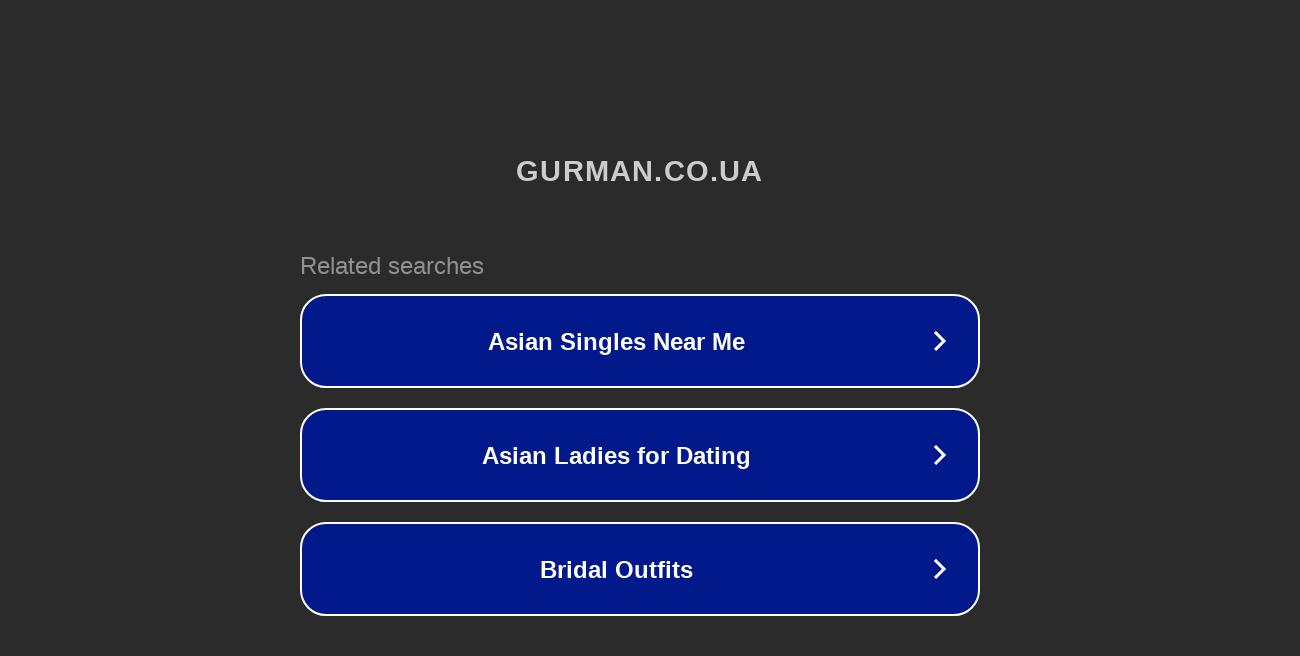

--- FILE ---
content_type: text/html; charset=utf-8
request_url: https://gurman.co.ua/roli-filadelfiya-retsept-v-domashnih-umovah/
body_size: 1098
content:
<!doctype html>
<html data-adblockkey="MFwwDQYJKoZIhvcNAQEBBQADSwAwSAJBANDrp2lz7AOmADaN8tA50LsWcjLFyQFcb/P2Txc58oYOeILb3vBw7J6f4pamkAQVSQuqYsKx3YzdUHCvbVZvFUsCAwEAAQ==_DL/V3M6m1C3rDt4FcRgLYOMKJWOIlMklQJw97lr3v7R/S/7JWmdMiTouwqvZJnOgBwzd/o10C9Fkj2UD/cKG6Q==" lang="en" style="background: #2B2B2B;">
<head>
    <meta charset="utf-8">
    <meta name="viewport" content="width=device-width, initial-scale=1">
    <link rel="icon" href="[data-uri]">
    <link rel="preconnect" href="https://www.google.com" crossorigin>
</head>
<body>
<div id="target" style="opacity: 0"></div>
<script>window.park = "[base64]";</script>
<script src="/batJNpLay.js"></script>
</body>
</html>
